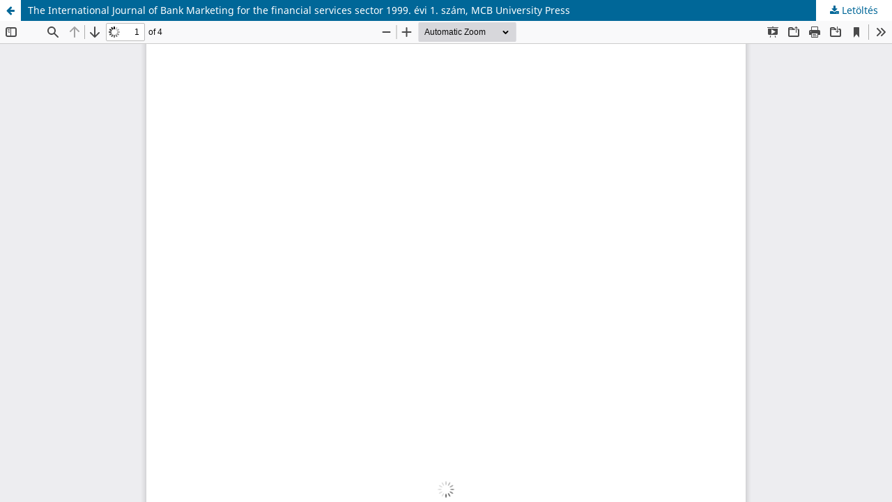

--- FILE ---
content_type: text/html; charset=utf-8
request_url: https://journals.lib.pte.hu/index.php/mm/article/view/1805/1640
body_size: 1278
content:
<!DOCTYPE html>
<html lang="hu-HU" xml:lang="hu-HU">
<head>
	<meta http-equiv="Content-Type" content="text/html; charset=utf-8" />
	<meta name="viewport" content="width=device-width, initial-scale=1.0">
	<title>The International Journal of Bank Marketing for the financial services sector 1999. évi 1. szám, MCB University Press megtekintése</title>

	
<link rel="icon" href="https://journals.lib.pte.hu/public/journals/5/favicon_hu_HU.jpg">
<meta name="generator" content="Open Journal Systems 3.3.0.20">
	<link rel="stylesheet" href="https://journals.lib.pte.hu/index.php/mm/$$$call$$$/page/page/css?name=stylesheet" type="text/css" /><link rel="stylesheet" href="https://journals.lib.pte.hu/index.php/mm/$$$call$$$/page/page/css?name=font" type="text/css" /><link rel="stylesheet" href="https://journals.lib.pte.hu/lib/pkp/styles/fontawesome/fontawesome.css?v=3.3.0.20" type="text/css" /><link rel="stylesheet" href="https://journals.lib.pte.hu/plugins/generic/orcidProfile/css/orcidProfile.css?v=3.3.0.20" type="text/css" /><link rel="stylesheet" href="https://journals.lib.pte.hu/public/journals/5/styleSheet.css?d=2021-09-16+14%3A21%3A22" type="text/css" /><link rel="stylesheet" href="https://journals.lib.pte.hu/public/site/styleSheet.css?v=3.3.0.20" type="text/css" />
	<script src="https://journals.lib.pte.hu/lib/pkp/lib/vendor/components/jquery/jquery.min.js?v=3.3.0.20" type="text/javascript"></script><script src="https://journals.lib.pte.hu/lib/pkp/lib/vendor/components/jqueryui/jquery-ui.min.js?v=3.3.0.20" type="text/javascript"></script><script src="https://journals.lib.pte.hu/plugins/themes/default/js/lib/popper/popper.js?v=3.3.0.20" type="text/javascript"></script><script src="https://journals.lib.pte.hu/plugins/themes/default/js/lib/bootstrap/util.js?v=3.3.0.20" type="text/javascript"></script><script src="https://journals.lib.pte.hu/plugins/themes/default/js/lib/bootstrap/dropdown.js?v=3.3.0.20" type="text/javascript"></script><script src="https://journals.lib.pte.hu/plugins/themes/default/js/main.js?v=3.3.0.20" type="text/javascript"></script><script type="text/javascript">
(function (w, d, s, l, i) { w[l] = w[l] || []; var f = d.getElementsByTagName(s)[0],
j = d.createElement(s), dl = l != 'dataLayer' ? '&l=' + l : ''; j.async = true; 
j.src = 'https://www.googletagmanager.com/gtag/js?id=' + i + dl; f.parentNode.insertBefore(j, f); 
function gtag(){dataLayer.push(arguments)}; gtag('js', new Date()); gtag('config', i); })
(window, document, 'script', 'dataLayer', 'UA-114659774-1');
</script>
</head>
<body class="pkp_page_article pkp_op_view">

		<header class="header_view">

		<a href="https://journals.lib.pte.hu/index.php/mm/article/view/1805" class="return">
			<span class="pkp_screen_reader">
									Vissza a cikk részleteihez
							</span>
		</a>

		<a href="https://journals.lib.pte.hu/index.php/mm/article/view/1805" class="title">
			The International Journal of Bank Marketing for the financial services sector 1999. évi 1. szám, MCB University Press
		</a>

		<a href="https://journals.lib.pte.hu/index.php/mm/article/download/1805/1640/3266" class="download" download>
			<span class="label">
				Letöltés
			</span>
			<span class="pkp_screen_reader">
				PDF Letöltés
			</span>
		</a>

	</header>

	<script type="text/javascript">
		// Creating iframe's src in JS instead of Smarty so that EZProxy-using sites can find our domain in $pdfUrl and do their rewrites on it.
		$(document).ready(function() {
			var urlBase = "https://journals.lib.pte.hu/plugins/generic/pdfJsViewer/pdf.js/web/viewer.html?file=";
			var pdfUrl = "https://journals.lib.pte.hu/index.php/mm/article/download/1805/1640/3266";
			$("#pdfCanvasContainer > iframe").attr("src", urlBase + encodeURIComponent(pdfUrl));
		});
	</script>

	<div id="pdfCanvasContainer" class="galley_view">
				<iframe src="" width="100%" height="100%" style="min-height: 500px;" title="PDF of The International Journal of Bank Marketing for the financial services sector 1999. évi 1. szám, MCB University Press" allowfullscreen webkitallowfullscreen></iframe>
	</div>
	
</body>
</html>


--- FILE ---
content_type: text/css
request_url: https://journals.lib.pte.hu/public/site/styleSheet.css?v=3.3.0.20
body_size: 393
content:
    .btn.btn-primary#acceptCookies {
        transition: 0.5s;
        color: rgb(255,255,255);
        background-color: green;
        font-size: 25px;
        padding: 1vh 4vh;
        border-style: none;
        margin-top: 12px;
    }

    .cookieAlertHeader {
        font-size: 24px;
    }

    .cookieConfirmBottomBlack {
        background-color: rgba(0,0,0,0.90);
        color: white;
        width: 100%;
        padding: 24px;
        margin: 0;
    }

    .cookieConfirmBottomWhite {
        background-color: rgba(255, 255, 255, 0.9);
        color: #000000;
        width: 100%;
        padding: 24px;
        margin: 0;
    }

    @media (max-width: 600px) {
        .switchLangLink {
            position: absolute;
            left: 75%;
            font-size: 12px;
        }
    }

    @media (min-width: 610px)
    {
        .switchLangLink {
            position: absolute;
            left: 70%;
            font-size: 18px;
        }
    }

    .cookieInfoLinkBlack {
        text-decoration: none;
        color: lime;
    }

    .cookieInfoLinkWhite {
        text-decoration: none;
        color: darkgreen;
    }

    .cookieInfoLinkBlack:hover {
        text-decoration: underline;
        color: rgb(199,255,199);
    }

    .cookieInfoLinkWhite:hover {
        text-decoration: underline;
        color: green;
    }

    .cookieConfirmCenter {
        margin: auto;
    }

    .fixed-bottom-custom {
        position: fixed;
        right: 0;
        bottom: 0;
        left: 0;
        z-index: 1030;
    }

    .row-custom {
        display: -ms-flexbox;
        display: flex;
        -ms-flex-wrap: wrap;
        flex-wrap: wrap;
        margin-right: -15px;
        margin-left: -15px;
    }

    .col-custom {
        -ms-flex-preferred-size: 0;
        flex-basis: 0;
        -ms-flex-positive: 1;
        flex-grow: 1;
        max-width: 100%;
    }
